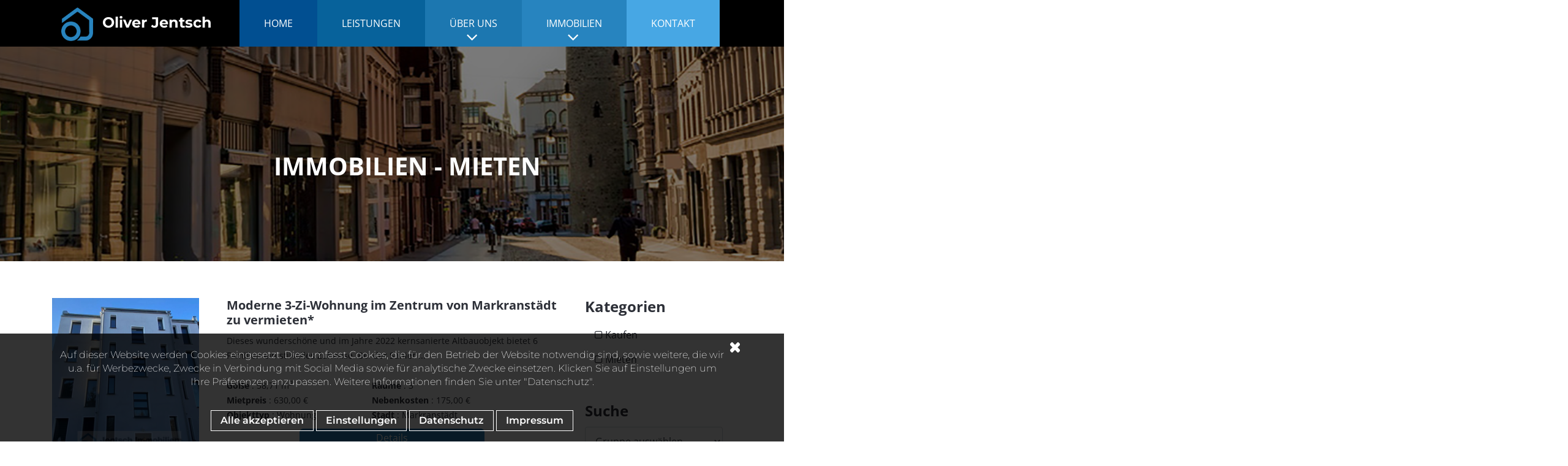

--- FILE ---
content_type: text/html; charset=UTF-8
request_url: https://jentschimmobilien.de/real-estate/rent?page=2
body_size: 32530
content:
<!DOCTYPE html>
<html lang="en">

    <head>

    
            <meta name="viewport" content="width=device-width, initial-scale=1.0">
    
                <title>Real-Estate Object List</title>
        <meta name="description" content="Ozonecoders Real Estate Portal">        <link rel="canonical" href="https://jentschimmobilien.de/real-estate/rent"/>    <meta name="robots" content="index,follow">

    
    <link rel="icon" type="image/png" href="https://jentschimmobilien.de/storage/app/uploads/public/63e/b56/5e9/thumb_111_32_32_0_0_crop.png" />
    <link rel="shortcut icon" type="image/x-icon" href="https://jentschimmobilien.de/storage/app/uploads/public/63e/b56/5e9/thumb_111_32_32_0_0_crop.png"/>

    <link href="https://jentschimmobilien.de/storage/app/uploads/public/63e/b56/5fc/thumb_112_200_200_0_0_crop.png" rel="apple-touch-icon" />
    <link href="https://jentschimmobilien.de/storage/app/uploads/public/63e/b56/5fc/thumb_112_76_76_0_0_crop.png" rel="apple-touch-icon" sizes="76x76" />
    <link href="https://jentschimmobilien.de/storage/app/uploads/public/63e/b56/5fc/thumb_112_120_120_0_0_crop.png" rel="apple-touch-icon" sizes="120x120" />
    <link href="https://jentschimmobilien.de/storage/app/uploads/public/63e/b56/5fc/thumb_112_152_152_0_0_crop.png" rel="apple-touch-icon" sizes="152x152" />
    <link href="https://jentschimmobilien.de/storage/app/uploads/public/63e/b56/5fc/thumb_112_180_180_0_0_crop.png" rel="apple-touch-icon" sizes="180x180" />
    <link href="https://jentschimmobilien.de/storage/app/uploads/public/63e/b56/5fc/thumb_112_192_192_0_0_crop.png" rel="icon" sizes="192x192" />
    <link href="https://jentschimmobilien.de/storage/app/uploads/public/63e/b56/5fc/thumb_112_128_128_0_0_crop.png" rel="icon" sizes="128x128" />

<meta charset="utf-8">
<meta http-equiv="X-UA-Compatible" content="IE=edge">
<meta name="author" content="Jentsch Immobilien">
<meta name="generator" content="Ozonecoders">


    <link rel="stylesheet" href="https://jentschimmobilien.de/plugins/ozc/cookiebar/assets/css/ozc_cookiebar.css" />

    <link href="https://jentschimmobilien.de/combine/b32df776a253a64521bf1ac18ebb0105-1676356382" rel="stylesheet">


        <!-- HTML5 shim and Respond.js for IE8 support of HTML5 elements and media queries -->
    <!-- WARNING: Respond.js doesn't work if you view the page via file:// -->
    <!--[if lt IE 9]>
    <script src="https://oss.maxcdn.com/html5shiv/3.7.2/html5shiv.min.js"></script>
    <script src="https://oss.maxcdn.com/respond/1.4.2/respond.min.js"></script>
    <![endif]-->

</head>
    <body class="default-page page-realEstate">

        <div class="main-wrapper home-two">

            <div id="navigation-wrapper">
    <div class="container">
        <div id="navigation" class="menu-two">
            <div class="navbar navbar-expand-lg">
                <div class="navbar-header">
                    <button class="navbar-toggler" type="button" data-toggle="collapse" data-target=".navbar-collapse" aria-controls="navbar-collapse is-colapsed" aria-expanded="false" aria-label="Toggle navigation">
                        <span class="navbar-toggler-icon"><i class="fa fa-align-justify"></i></span>
                    </button>
                    <div class="navbar-brand logo">
                        <a href="https://jentschimmobilien.de">
                            <img class="img-fluid" src="https://jentschimmobilien.de/themes/jentsch_estate/assets/images/logo-small.png" alt="Image" >
                            <span>Oliver Jentsch</span>
                        </a>
                    </div>
                </div>
                <div class="collapse navbar-collapse">
                    <nav id="mainmenu">
                        <ul class="nav navbar-nav">
    <li role="presentation" class="  scroll">

    <a class="nav-link-l1"               href="https://jentschimmobilien.de/#home-banner"
           >
        Home

            </a>

    </li>
<li role="presentation" class="  scroll">

    <a class="nav-link-l1"               href="https://jentschimmobilien.de/#about"
           >
        Leistungen

            </a>

    </li>
<li role="presentation" class="  scroll">

    <a class="nav-link-l1"               href="https://jentschimmobilien.de/#skill"
           >
        Über uns

                    <div class="nav-arrow">
                <i class="fa fa-angle-down"></i>
            </div>
            </a>

        <div class="nav-submenu">
            <a               href="https://jentschimmobilien.de/unternehmen"
           >
        Unternehmen
    </a>
    <a               href="https://jentschimmobilien.de/referenzen"
           >
        Referenzen
    </a>
    </div>
    </li>
<li role="presentation" class=" child-active scroll">

    <a class="nav-link-l1"               href="https://jentschimmobilien.de/#blog"
           >
        Immobilien

                    <div class="nav-arrow">
                <i class="fa fa-angle-down"></i>
            </div>
            </a>

        <div class="nav-submenu">
            <a            >
        Mieten
    </a>
    <a               href="/real-estate/buy"
           >
        Kaufen
    </a>
    <a               href="/formulare"
           >
        Formulare
    </a>
    </div>
    </li>
<li role="presentation" class="  scroll">

    <a class="nav-link-l1"               href="https://jentschimmobilien.de/#contact"
           >
        Kontakt

            </a>

    </li>
</ul>
                        <!--<ul class="nav navbar-nav">
                            <li class="scroll current"><a href="#home-banner">Home</a></li>
                            <li class="scroll"><a href="#about">Services</a></li>
                            <li class="scroll"><a href="#skill">Profile</a></li>
                            <li class="scroll"><a href="#blog">Immobilien</a></li>
                            <li class="scroll"><a href="#contact">Contact</a></li>
                        </ul>-->
                    </nav>
                </div>
            </div><!-- navbar -->
        </div><!-- navigation -->
    </div>
</div>
            <div class="header-page-container">
    <div class="bg-image" style="background-image:url('https://jentschimmobilien.de/themes/jentsch_estate/assets/images/realestate_header_bg.png')">
        <h1 class="page-title text-center">
            Immobilien - Mieten
        </h1>
    </div>
</div>
<div class="container">
    <div class="row">
        <div class="col-md-9">
            <div class="wrapper realestate_list exprience-section">
                

<article class="product_list_row">
    <div class="exprience row">

        <div class="col-lg-4 col-md-6 col-sm-12">
            <div class="exprience-image">
                <a href="/real-estate/details/moderne-3-zi-wohnung-im-zentrum-von-markranstadt-zu-vermieten" class="thumbnail text-center">
                                        <img class="img-fluid"
                         src="https://jentschimmobilien.de/storage/app/uploads/public/762/3fb/42b/thumb__600_600_0_0_crop.jpg"
                         title="IMG_8381"
                         alt="">
                                    </a>
            </div>
        </div>

        <div class="col-lg-8 col-md-6 col-sm-12">
            <div class="exprience-info">
                <h4>Moderne 3-Zi-Wohnung im Zentrum von Markranstädt zu vermieten*</h4>



                <div class="product_description">
                                        Dieses wunderschöne und im Jahre 2022 kernsanierte Altbauobjekt bietet 6 Familien ein stilvolles Zuhause. Bei der Sanier ...
                </div>

                <div class="row">
                    <div class="col-md-5">
                        <b>Göße</b> : 58,71 m<sup>2</sup>
                    </div>
                    <div class="col-md-7">
                        <b>Räume</b> : 3
                    </div>
                </div>

                <div class="row">
                    <div class="col-md-5">
                        <b>
                                                        Mietpreis
                                                    </b> : 630,00 €
                    </div>

                                        <div class="col-md-7">
                        <b>
                                                    Nebenkosten
                                                </b> : 175,00 €
                    </div>
                    
                    
                </div>

                <div class="row">
                    <div class="col-md-5">
                        <b>Objekttyp</b> : Wohnung
                    </div>
                    <div class="col-md-7">
                        <b>Stadt</b> : Markranstädt
                    </div>
                </div>

                <div class="btn-details-row">
                    <a class="btn btn-xs btn-block btn-primary" href="https://jentschimmobilien.de/real-estate/details/moderne-3-zi-wohnung-im-zentrum-von-markranstadt-zu-vermieten"><span>Details</span></a>
                </div>

            </div>
        </div>

    </div>
    <hr>
</article>
<article class="product_list_row">
    <div class="exprience row">

        <div class="col-lg-4 col-md-6 col-sm-12">
            <div class="exprience-image">
                <a href="/real-estate/details/sehr-helle-buroraume-mit-fahrstuhl-zu-vermieten-auch-teilflachen-moglich" class="thumbnail text-center">
                                        <img class="img-fluid"
                         src="https://jentschimmobilien.de/storage/app/uploads/public/b55/55a/556/thumb__600_600_0_0_crop.jpg"
                         title="Außenansicht"
                         alt="">
                                    </a>
            </div>
        </div>

        <div class="col-lg-8 col-md-6 col-sm-12">
            <div class="exprience-info">
                <h4>Sehr helle Büroräume mit Fahrstuhl zu vermieten, auch Teilflächen möglich</h4>



                <div class="product_description">
                                        Die Bürofläche befindet sich in der 2. Etage eines Wohn- und Geschäftshauses in der Innenstadt Merseburgs, die mit Perso ...
                </div>

                <div class="row">
                    <div class="col-md-5">
                        <b>Göße</b> : 0,00 m<sup>2</sup>
                    </div>
                    <div class="col-md-7">
                        <b>Räume</b> : 7
                    </div>
                </div>

                <div class="row">
                    <div class="col-md-5">
                        <b>
                                                        Mietpreis
                                                    </b> : 0,00 €
                    </div>

                    
                    
                </div>

                <div class="row">
                    <div class="col-md-5">
                        <b>Objekttyp</b> : 
                    </div>
                    <div class="col-md-7">
                        <b>Stadt</b> : Merseburg
                    </div>
                </div>

                <div class="btn-details-row">
                    <a class="btn btn-xs btn-block btn-primary" href="https://jentschimmobilien.de/real-estate/details/sehr-helle-buroraume-mit-fahrstuhl-zu-vermieten-auch-teilflachen-moglich"><span>Details</span></a>
                </div>

            </div>
        </div>

    </div>
    <hr>
</article>
<article class="product_list_row">
    <div class="exprience row">

        <div class="col-lg-4 col-md-6 col-sm-12">
            <div class="exprience-image">
                <a href="/real-estate/details/sehr-moderne-3-zi-wohnung-mit-balkon-inkl-ebk-in-schkopau-zu-vermieten" class="thumbnail text-center">
                                        <img class="img-fluid"
                         src="https://jentschimmobilien.de/storage/app/uploads/public/2c4/638/f87/thumb__600_600_0_0_crop.jpg"
                         title="PHOTO-2022-04-24-18-04-16"
                         alt="">
                                    </a>
            </div>
        </div>

        <div class="col-lg-8 col-md-6 col-sm-12">
            <div class="exprience-info">
                <h4>sehr moderne 3-Zi-Wohnung mit Balkon inkl. EBK in Schkopau zu vermieten</h4>



                <div class="product_description">
                                        Die Wohnung befindet sich im 1. OG eines im Jahre 2022 komplett sanierten Mehrfamilienhauses im schönen Schkopau und ver ...
                </div>

                <div class="row">
                    <div class="col-md-5">
                        <b>Göße</b> : 80,70 m<sup>2</sup>
                    </div>
                    <div class="col-md-7">
                        <b>Räume</b> : 3
                    </div>
                </div>

                <div class="row">
                    <div class="col-md-5">
                        <b>
                                                        Mietpreis
                                                    </b> : 850,00 €
                    </div>

                                        <div class="col-md-7">
                        <b>
                                                    Nebenkosten
                                                </b> : 250,00 €
                    </div>
                    
                    
                </div>

                <div class="row">
                    <div class="col-md-5">
                        <b>Objekttyp</b> : Wohnung
                    </div>
                    <div class="col-md-7">
                        <b>Stadt</b> : Schkopau
                    </div>
                </div>

                <div class="btn-details-row">
                    <a class="btn btn-xs btn-block btn-primary" href="https://jentschimmobilien.de/real-estate/details/sehr-moderne-3-zi-wohnung-mit-balkon-inkl-ebk-in-schkopau-zu-vermieten"><span>Details</span></a>
                </div>

            </div>
        </div>

    </div>
    <hr>
</article>
<article class="product_list_row">
    <div class="exprience row">

        <div class="col-lg-4 col-md-6 col-sm-12">
            <div class="exprience-image">
                <a href="/real-estate/details/sehr-schone-3-raumwohnung-mit-balkon-in-teuchern-zu-vermieten" class="thumbnail text-center">
                                        <img class="img-fluid"
                         src="https://jentschimmobilien.de/storage/app/uploads/public/175/b0f/6d4/thumb__600_600_0_0_crop.jpg"
                         title="551c3ee0-78fa-445d-8cf2-33dd1d1a6ab8"
                         alt="">
                                    </a>
            </div>
        </div>

        <div class="col-lg-8 col-md-6 col-sm-12">
            <div class="exprience-info">
                <h4>Sehr schöne 3-Raumwohnung mit Balkon in Teuchern zu vermieten</h4>



                <div class="product_description">
                                        Diese freundlich helle 3-Zimmer-Wohnung, bestehend aus Wohnzimmer, Schlafzimmer, Kinderzimmer, Küche und einem Bad mit B ...
                </div>

                <div class="row">
                    <div class="col-md-5">
                        <b>Göße</b> : 62,13 m<sup>2</sup>
                    </div>
                    <div class="col-md-7">
                        <b>Räume</b> : 3
                    </div>
                </div>

                <div class="row">
                    <div class="col-md-5">
                        <b>
                                                        Mietpreis
                                                    </b> : 370,00 €
                    </div>

                                        <div class="col-md-7">
                        <b>
                                                    Nebenkosten
                                                </b> : 200,00 €
                    </div>
                    
                    
                </div>

                <div class="row">
                    <div class="col-md-5">
                        <b>Objekttyp</b> : Wohnung
                    </div>
                    <div class="col-md-7">
                        <b>Stadt</b> : Teuchern
                    </div>
                </div>

                <div class="btn-details-row">
                    <a class="btn btn-xs btn-block btn-primary" href="https://jentschimmobilien.de/real-estate/details/sehr-schone-3-raumwohnung-mit-balkon-in-teuchern-zu-vermieten"><span>Details</span></a>
                </div>

            </div>
        </div>

    </div>
    <hr>
</article>

<div class="row forum-pagination enabled">
<div class="col-md-12">
    <ul class="pagination">
                <li>
            <a href="https://jentschimmobilien.de/real-estate/rent?page=1">
                &larr; Bisherige
            </a>
        </li>
                                <li class="">
            <a href="https://jentschimmobilien.de/real-estate/rent?page=1">1</a>
        </li>
                <li class="active">
            <a href="https://jentschimmobilien.de/real-estate/rent?page=2">2</a>
        </li>
                                <li class="disabled">
                    <span>
                        Nächste &rarr;
                    </span>
        </li>
            </ul>
</div>
</div>

            </div>
        </div>
        <div class="col-md-3">
            <div class="col-md-12 realestate_categories">
                <h4>Kategorien</h4>
                <nav class="nav flex-column">
            <a  class="nav-link "
            href="https://jentschimmobilien.de/real-estate/buy">
            <i class="fa fa-square-o"
               aria-hidden="true"></i>
            Kaufen
        </a>
                    <a  class="nav-link "
            href="https://jentschimmobilien.de/real-estate/rent">
            <i class="fa fa-square-o"
               aria-hidden="true"></i>
            Mieten
        </a>
            </nav>
            </div>
            <div class="col-md-12 realestate_categories">
                <h4>Suche</h4>
<form action="https://jentschimmobilien.de/realEstateSearchResult" method="post" class="realestate_searchform">
	<div class="form-group">
		<select class="form-control"
				name="group"
				id="group"
				data-request="onLoadObjectTypes"
				data-request-update="'componentRealEstateClientSearchForm::object_types': '#objectTypes'">
			<option value="">Gruppe auswählen</option>
							<option value="buy"  >
					Kaufen
				</option>
							<option value="rent"  >
					Mieten
				</option>
					</select>
	</div>
	<div class="form-group">
		<div id="objectTypes">
			<select class="form-control" name="object_type" id="object_type">
        <option value="0" selected="selected" %} >
        Objekttyp auswählen
    </option>
        <option value="parking"  %} >
        Parken
    </option>
        <option value="apartment"  %} >
        Wohnung
    </option>
        <option value="office_doctors_office"  %} >
        Büro/Praxis
    </option>
    </select>		</div>
	</div>
	<div class="form-group">
		<input class="form-control" type="text" placeholder="Größe ab" value="" name="size" id="size" />
	</div>
	<div class="form-group">
		<input class="form-control" type="text" placeholder="Räume ab" value="" name="rooms" id="rooms" />
	</div>
	<div class="form-group">
		<input class="form-control" type="text" placeholder="Preis bis" value="" name="price" id="price" />
	</div>
	<div class="form-group">
		<button class="btn btn-primary">Finden</button>
	</div>
</form>            </div>
        </div>
    </div>
</div>

<!-- contact section -->
<section id="contact" class="contact-section bg-color section-padding">
    <div class="container">
        <div class="row">
            <div class="col-md-12">
                <div class="section-title">
                    <h1>Kontakt</h1>
                    <hr class="highlight"/>
                </div>
            </div>
        </div>
        <div class="row">
            <div class="col-md-4">
                <div class="section-content">
                    <div class="address">
                        <ul>
                                                        <li>
                                <div class="icons">
                                    <i class="fa fa-map-marker" aria-hidden="true"></i>
                                </div>
                                <h3>Adresse</h3>
                                <p>Oberaltenburg 13
	<br>06217 Merseburg</p>
                            </li>
                                                        <li>
                                <div class="icons">
                                    <i class="fa fa-phone" aria-hidden="true"></i>
                                </div>
                                <h3>Telefon</h3>
                                <p>+49 (0)3461-217411</p>
                            </li>
                                                        <li>
                                <div class="icons">
                                    <i class="fa fa-envelope-o" aria-hidden="true"></i>
                                </div>
                                <h3>E-Mail</h3>
                                <p><a href="mailto:oliver.jentsch@jentschimmobilien.de">info@jentschimmobilien.de</a></p>
                            </li>
                                                    </ul>
                    </div>
                </div>
            </div>
            <div class="col-md-8">
                <div class="section-content">
                    <div class="contact">
                        <div class="ozcContactFormWrapper">
    <div class="confirm-container">
    <!--This will contain the confirmation when the email is successfully sent-->
</div>
<form role="form"
      id="contact-form"
      name="contact-form"
      class="ozcContactForm"
      data-request-files
      data-request-flash
      data-request-validate
      data-request="componentContact::onMailSent"
      data-request-data="form_settings: 'contact_form'"
      data-request-update="'componentContact::confirm': '.confirm-container.active'">

    <div class="row">
        <div class="col-sm-6">
            <div class="form-group">
                <input type="text" class="form-control" value=""  name="name" placeholder="Ihr Name ...">
                <div class="text-danger" data-validate-for="name"></div>
            </div>
        </div>
        <div class="col-sm-6">
            <div class="form-group">
                <input type="text" class="form-control" value="" name="email" placeholder="Ihre Email ...">
                <div class="text-danger" data-validate-for="email"></div>
            </div>
        </div>
        <div class="col-sm-12">
            <div class="form-group">
                <input type="text" class="form-control" value="" name="subject" placeholder="Ihr Betreff ...">
                <div class="text-danger" data-validate-for="subject"></div>
            </div>
            <div class="form-group">
                <textarea class="form-control" value="" name="message_text" placeholder="Ihre Nachricht ..." cols="30" rows="10"></textarea>
                <div class="text-danger" data-validate-for="message_text"></div>
            </div>
            <div class="form-group">
                <div class="form-check">
                    <input class="form-check-input" type="checkbox" id="accept_dsgvo" name="accept_dsgvo">
                    <label class="form-check-label" for="accept_dsgvo">
                        Ja, ich kenne die  Datenschutzerklärung  und bin einverstanden mit der zweckgebundenen Speicherung meiner Daten. Diese Einwilligung kann ich jederzeit widerrufen. 
                    </label>
                    <div class="text-danger" data-validate-for="accept_dsgvo"></div>
                </div>
            </div>
            <button type="submit" class="btn btn-primary btn-lg pull-right mb-2">Nachricht senden</button>
        </div>

    </div>
</form></div>                    </div>
                </div>
            </div>
        </div><!-- row -->
    </div><!-- container -->
</section>
            <footer id="footer">
    <div class="container">
        <div class="footer">
            <div class="row">
                <div class="col-md-6">
                    <span> &copy; Jentsch Immobilien</span>
                    <div class="footer-nav">
                        <ul class="social list-inline">
    <li class="list-inline-item   ">
        <a href="https://jentschimmobilien.de/datenschutz" >Datenschutz</a>
    
    </li>
<li class="list-inline-item   ">
        <a href="https://jentschimmobilien.de/impressum" >Impressum</a>
    
    </li>
</ul>
                    </div>
                </div>
                <div class="col-md-6 pull-right">
                    <div class="footer-social-links">
                        <!--<ul class="list-inline">
    <li class="list-inline-item"><a href="#"><i class="fa fa-facebook" aria-hidden="true"></i></a></li>
    <li class="list-inline-item"><a href="#"><i class="fa fa-twitter" aria-hidden="true"></i></a></li>
    <li class="list-inline-item"><a href="#"><i class="fa fa-google-plus" aria-hidden="true"></i></a></li>
    <li class="list-inline-item"><a href="#"><i class="fa fa-dribbble" aria-hidden="true"></i></a></li>
    <li class="list-inline-item"><a href="#"><i class="fa fa-behance" aria-hidden="true"></i></a></li>
    <li class="list-inline-item"><a href="#"><i class="fa fa-github-alt" aria-hidden="true"></i></a></li>
</ul>-->
<ul class="list-inline">
    <li class="list-inline-item">
        <a href="https://www.facebook.com/oliver.jentsch.777">
            <i class="fa fa-facebook"
               aria-hidden="true"></i>
        </a>
    </li>
    <li class="list-inline-item">
        <a href="https://www.xing.com/profile/Oliver_Jentsch9/cv">
            <i class="fa fa-xing &amp;nbsp; &amp;nbsp; &amp;nbsp; &amp;nbsp; &amp;nbsp;"
               aria-hidden="true"></i>
        </a>
    </li>
    <li class="list-inline-item">
        <a href="https://www.linkedin.com/in/oliver-jentsch-2172731b3/">
            <i class="fa fa-linkedin &amp;nbsp; &amp;nbsp; &amp;nbsp; &amp;nbsp; &amp;nbsp;"
               aria-hidden="true"></i>
        </a>
    </li>
    <li class="list-inline-item">
        <a href="https://www.instagram.com/jentsch_immobilien/?hl=de">
            <i class="fa fa-instagram &amp;nbsp; &amp;nbsp; &amp;nbsp; &amp;nbsp; &amp;nbsp;"
               aria-hidden="true"></i>
        </a>
    </li>
</ul>                    </div>
                </div>
            </div>
            <div class="row">
                <div class="offset-md-3 col-md-6 ">
                <div class="bg-light mt-3 p-3 text-center">
    <img class="img-responsive"
         src="https://jentschimmobilien.de/storage/app/uploads/public/539/e2a/3de/thumb__718_121_0_0_auto.jpg"
         alt=""
         title=""/>

</div>                </div>
            </div>
        </div>
    </div><!-- contaner -->
</footer>
                <div class="cookie-bar">
    <div class="container">
        <form data-request="ozcCookieBar::onConfirmSettings"
              data-request-update="'ozcCookieBar::cookie_scripts': '#cookiebar_scripts'"
              data-request-success="$('.cookie-bar').hide();">
            <div class="row cookie-notification collapse in show">
                <div class="col-lg-12">
                    <div style="position: relative;">
                        <button type="button"
                                class="close close-cookie"
                                aria-hidden="true"
                                onclick="$('.cookie-bar').hide();">
                            <i class="fa fa-close"></i>
                        </button>
                        <p>Auf dieser Website werden Cookies eingesetzt. Dies umfasst Cookies, die für den Betrieb der Website notwendig sind, sowie weitere, die wir u.a. für Werbezwecke, Zwecke in Verbindung mit Social Media sowie für analytische Zwecke einsetzen. Klicken Sie auf Einstellungen um Ihre Präferenzen anzupassen. Weitere Informationen finden Sie unter "<a href="/datenschutz">Datenschutz</a>".</p>
                    </div>
                </div>
            </div>
                        <div class="row cookie-settings collapse" id="cookie-settings">
                <p><strong>Ihre Cookie-Einstellungen</strong></p><p>Auf dieser Website werden Cookies eingesetzt die für den Betrieb der Website notwendig sind und, soweit Sie uns durch Aktivierung der jeweiligen Checkbox hierzu Ihre Einwilligung erteilen, auch weitere die wir u.a. für Werbezwecke, Zwecke in Verbindung mit Social Media sowie für analytische Zwecke einsetzen. Sie können Ihre Einwilligung jederzeit mit Wirkung für die Zukunft widerrufen.</p>
                <hr>
                <div class="form-group form-check">
                    <input type="checkbox" class="form-check-input" id="CheckDefault" name="CheckDefault" value="1" checked>
                    <label class="form-check-label" for="CheckDefault">
                        <b>Technisch erforderlich</b>
                    </label>
                    <p><span>Wir nutzen technisch notwendige Cookies, die für den Betrieb der Website notwendig sind. Ohne diese Cookies kann die Webseite nicht richtig funktionieren.</span></p>
                </div>
                                <div class="form-check">
                    <input class="form-check-input" type="checkbox" value="1" id="CheckAnalysis" name="CheckAnalysis">
                    <label class="form-check-label" for="CheckAnalysis">
                        <b>Analyse und Performance</b>
                    </label>
                    <p><span>Wir nutzen diese Cookies und Tracking-Technologien auf unserer Webseite, um nachzuvollziehen, wie Sie mit unserer Webseite interagieren. Hierbei nutzen wir auch Dienste von Drittanbietern, die Informationen zu Ihrer Nutzung unserer Webseite erhalten können.</span></p>
                </div>
                                
            </div>
                        <div class="row cookie-nav">
                <div class="col-lg-12">
                    <button id="agree"
                            data-request="ozcCookieBar::onConfirmCookies"
                            data-request-update="'ozcCookieBar::cookie_scripts': '#cookiebar_scripts'"
                            data-request-success="$('.cookie-bar').hide();"
                            class="btn btn-primary btn-wd accept_all_cookies">
                        Alle akzeptieren
                    </button>
                                        <button id="save_settings"
                            type="submit"
                            class="btn btn-wd collapse accept_settings_cookies">
                        Einstellungen akzeptiern
                    </button>
                    <a href="#cookie-settings"
                       class="content_modal_launcher btn btn-wd cookie ozc_cookiebar_toggle_button">
                        Einstellungen
                    </a>
                                        <a href="/datenschutz"
                       data-target="modal_privacy"
                       class="content_modal_launcher btn btn-wd cookie">
                        Datenschutz
                    </a>
                    <a href="/impressum"
                       data-target="modal_privacy"
                       class="content_modal_launcher btn btn-wd cookie">
                        Impressum
                    </a>
                </div>
            </div>
        </form>
    </div>
</div>
    


        </div>

        <script src="https://jentschimmobilien.de/combine/a30442b2b58c8ffce2385bc82c1f6b4b-1676356477"></script>

<script src="https://jentschimmobilien.de/plugins/ozc/contact/assets/js/contact.js"></script>
<script src="https://jentschimmobilien.de/plugins/ozc/cookiebar/assets/js/ozc_cookiebar.js"></script>
<script src="https://jentschimmobilien.de/plugins/ozc/realestateclient/assets/js/search.js"></script>
<div id="cookiebar_scripts">
        <script>
    let disableStr = '';
    <!-- face opt out  -->
    function gaOptout() {
        alert('Das Tracking durch Google Analytics für diese Website ist deaktiviert!');
    }
</script>


    </div>
    </body>
</html>

--- FILE ---
content_type: text/css
request_url: https://jentschimmobilien.de/plugins/ozc/cookiebar/assets/css/ozc_cookiebar.css
body_size: 3364
content:

/*** some bootstrap ***/
.cookie-bar.hide {
    display: none;
}
.cookie-bar .container {
  padding-right: 15px;
  padding-left: 15px;
  margin-right: auto;
  margin-left: auto;
}
.cookie-bar .row {
  margin-right: -15px;
  margin-left: -15px;
}
.cookie-bar .col-lg-12 {
  width: 100%;
  float: left;
  position: relative;
  min-height: 1px;
  padding-right: 15px;
  padding-left: 15px;
}
.cookie-bar .collapse {
  display: none;
}
.cookie-bar .collapse.in,
.cookie-bar .collapse.show {
    display: inline-block !important;
}
.cookie-bar .container::before,
.cookie-bar .row::before{
  display: table;
  content: " ";
}
.cookie-bar .row::after {
  clear: both;
}
/*** some bootstrap ***/

.cookie-bar {
  position: fixed;
  width: 100%;
  background-color: rgba(79,75,75,.8);
  font-family: 'Montserrat', sans-serif;
  font-weight: 200;
  color: #ffffff;
  bottom: 0;
  transform: translate(0, -10rem);
  z-index: 10000;
  animation: cookie-bar-slide-in 1s ease-out forwards;
}
.cookie-bar > div {
  align-items: center !important;
  padding-top: 0.85em;
  padding-bottom: 0.75em;
}

.cookie-bar .btn{
  background:transparent;
  border:solid 1px #ffffff;
  border-radius:0;
  color:#ffffff;
  font-weight: 600;
  font-size: 1em;
  line-height: 1em;
  padding: 8px 15px !important;
  margin: 0 0 5px 0;
  text-decoration: none;
  text-transform: none;
}
.cookie-bar .btn:hover{
  background-color: #f32626;
  border-color: #f32626;
  color:#ffffff;
}

.cookie-bar .btn-primary{
  background: transparent;
  border:solid 1px #ffffff;
}


.cookie-notification{
    margin-bottom: 15px;
}
.cookie-notification, .cookie-nav {
  text-align: center;
}
.cookie-notification p {
  font-size: 1em;
  margin-bottom: 8px;
  line-height: 1.4em;
  padding: 10px 10px 5px 10px;
}

button.close {
  -webkit-appearance: none;
  padding: 0;
  cursor: pointer;
  background: 0 0;
  border: 0;
}
.close {
  float: right;
  font-size: 21px;
  font-weight: 700;
  line-height: 1;
  color: #000;
  text-shadow: 0 1px 0 #fff;
  filter: alpha(opacity=20);
  opacity: .2;
}
.close-cookie {
  color: #fff;
  text-shadow: none;
  opacity: 0.85;
  position: absolute;
  top: 0px;
  right: -8px;
}

.cookie-settings {
    text-align: center;
    border: solid 1px #ffffff;
    border-radius: 0;
    padding: 14px 5px 0px 5px;
    margin-bottom: 10px;
}
.cookie-settings p{
    font-size: 1em;
    margin-bottom: 8px;
    line-height: 1.36em;
    padding: 2px 10px 11px 10px;
}
.cookie-settings strong{
  color: #ffffff;
}
.form-check-input {
    position: absolute;
    margin-top: .3rem;
    margin-left: -1.25rem;
}
.cookie-settings .form-check {
  margin-bottom: 0px;
}
.cookie-settings .form-check span {
  display: block;
}
.cookie-settings .form-check-label{
  display: inline-block;
}

.cookie-notification,
.cookie-nav {
  text-align: center;
}

.cookie-notification p{
  font-size: 1em;
  margin-bottom: 8px;
  line-height: 1.4em;
  padding: 10px 10px 5px 10px;
}
.cookie-notification a {
  color: #ffffff;
}

.cookie-nav a{
  display: inline-block;
  text-decoration: underline;
  color: #ffffff;
  font-weight: 600;
  font-size: 0.95em;
  margin: 0 5px 0 5px;
}

@keyframes cookie-bar-slide-in{
  0% {
    transform: translateY(10rem);
  }
  100%{
    transform:none;
  }
}


@media only screen and (max-width: 1200px) {

}
@media only screen and (max-width: 880px) {

}
@media only screen and (max-width: 640px) {

}
@media only screen and (max-width: 480px) {

}
@media only screen and (max-width: 415px) {

}


--- FILE ---
content_type: text/javascript
request_url: https://jentschimmobilien.de/plugins/ozc/cookiebar/assets/js/ozc_cookiebar.js
body_size: 155
content:
// toggle settings for cookiebar
$( ".ozc_cookiebar_toggle_button" ).bind( "click", function(e) {
    e.preventDefault();
    $('.cookie-notification').toggleClass( "in" ).toggleClass('show');
    $('.cookie-settings').toggleClass( "in" ).toggleClass('show');
    $('.accept_settings_cookies').toggleClass( "in" ).toggleClass('show');
});


--- FILE ---
content_type: text/javascript
request_url: https://jentschimmobilien.de/plugins/ozc/contact/assets/js/contact.js
body_size: 1608
content:
$('.ozcContactForm').on('submit', function(event) {
    event.preventDefault();
    let submitButton = $('button[type="submit"]', this);
    let confirmContainer = $(this).parent().find('.confirm-container').first();
    let ERROR = false;

    submitButton.attr('disabled','disabled');
    $('.text-danger').html('');
    confirmContainer.addClass('active');
    confirmContainer.removeClass('alert alert-danger').html('');

    /* can prove additional fields here... */
    if(!ERROR){
        return true;
    }

    return false;
});

(function() {
    $('.ozcContactForm').on('ajaxSuccess', function(ev, context, data, status, jqXHR) {
        if (data.error === true) {
            return console.log(arguments);
        } else {
            let confirmContainer =  $(this).parent().find('.confirm-container.active').first();
            let contactForm = confirmContainer.parent().find('.ozcContactForm');
            let submitButton = $('button[type="submit"]', contactForm);

            setTimeout(function() {
                contactForm[0].reset();
                submitButton.removeAttr('disabled','disabled');
                confirmContainer.hide(900);
                contactForm.show(900);
            }, 5000);

            confirmContainer.show();
            confirmContainer.removeClass('active');

            return $(this).hide(900);
        }
    });

    $('.ozcContactForm').on('ajaxError', function(ev, context, data, status, jqXHR) {
        let confirmContainer =  $(this).parent().find('.confirm-container.active').first();
        let contactForm = confirmContainer.parent().find('.ozcContactForm');
        let submitButton = $('button[type="submit"]', contactForm);
        submitButton.removeAttr('disabled','disabled');
    });
}).call(this);



--- FILE ---
content_type: text/javascript
request_url: https://jentschimmobilien.de/plugins/ozc/realestateclient/assets/js/search.js
body_size: 636
content:
$(function(){
	$('.but_searchform').click(function(e){
		e.preventDefault();
		e.stopPropagation();
		e.stopImmediatePropagation();

		var group = $('#group').val();
		var object_type = $('#object_type').val();
		var rooms = $('#rooms').val();
		var price = $('#price').val();
		if ( !group.length && !object_type.length && !rooms.length && !price.length ) {
			alert("Please input vals before submit")
			return false;
		}
		if ( isNaN(rooms) == true ) {
			alert("Please input rooms as a number");
			return false;
		}
		else if ( price.rooms ) {
			$('#rooms').val(parseInt(rooms, 10));
		}
		if ( isNaN(price) == true ) {
			alert("Please input price as a number");
			return false;
		}
		else if ( price.length ) {
			$('#price').val(parseFloat(price));	
		}

		$(this).closest("form").submit();
	});
});